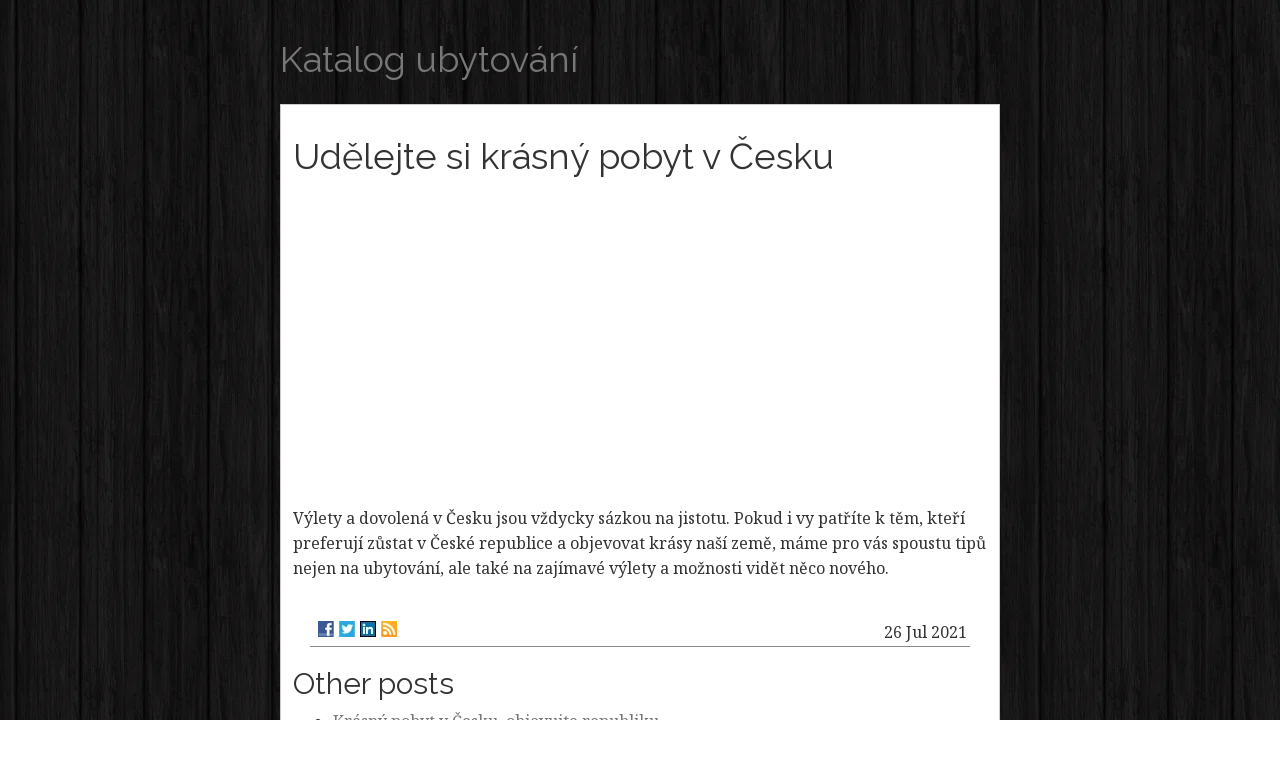

--- FILE ---
content_type: text/html; charset=utf-8
request_url: https://www.pobyt.net/udelejte-si-krasny-pobyt-v-cesku
body_size: 1820
content:
<!DOCTYPE html>
<html>
  <head>
    <meta http-equiv="X-UA-Compatible" content="IE=edge">
    <title>Udělejte si krásný pobyt v Česku | Katalog ubytování</title>
    <link rel="stylesheet" href="https://maxcdn.bootstrapcdn.com/bootstrap/3.2.0/css/bootstrap.min.css">
    <link rel="stylesheet" href="/style.css?v=294956&amp;m=2134" type="text/css" />
    
    <link rel="icon" href="https://images.staticjw.com/pob/5731/favicon.ico" sizes="any">
    <meta charset="utf-8">
    <link rel="canonical" href="https://www.pobyt.net/udelejte-si-krasny-pobyt-v-cesku">

    <meta name="viewport" content="width=device-width, initial-scale=1">
  </head>
<body>
<div id="wrap">
<div class="container title">
	<div class="row">
		<div class="col-md-12">
<div class="header">
<a href="https://www.pobyt.net/">
<h1>Katalog ubytování</h1>
</a>
</div>
		</div>
	</div>
</div>   
<div class="container body">
	<div class="row content">
		<div class="col-md-12">
<div class="blog-content">
			<h1>Udělejte si krásný pobyt v Česku</h1>
            		

<iframe width="560" height="315" src="https://www.youtube.com/embed/e-VymWd8-EA" frameborder="0" allowfullscreen></iframe>
<p>Výlety a dovolená v Česku jsou vždycky sázkou na jistotu. Pokud i vy patříte k těm, kteří preferují zůstat v České republice a objevovat krásy naší země, máme pro vás spoustu tipů nejen na ubytování, ale také na zajímavé výlety a možnosti vidět něco nového.</p>

<style>#social-buttons {clear:both;height:15px;margin:40px 0 10px 20px;} #social-buttons a {background:url(https://staticjw.com/images/social-sprite.png) no-repeat 0 0;width:16px;height:16px;display:block;margin:0 0 0 5px;padding:0;border:0;float:left;}</style>
<div id="social-buttons">
<a style="background-position:0 0;" href="https://www.facebook.com/sharer/sharer.php?u=https%3A%2F%2Fwww.pobyt.net%2Fudelejte-si-krasny-pobyt-v-cesku" rel="nofollow" onclick="javascript:window.open(this.href,'', 'menubar=no,toolbar=no,resizable=yes,scrollbars=yes,height=400,width=600');return false;" title="Facebook"></a>
<a style="background-position:-16px 0;" href="https://twitter.com/intent/tweet?text=Ud%C4%9Blejte+si+kr%C3%A1sn%C3%BD+pobyt+v+%C4%8Cesku%3A&url=https%3A%2F%2Fwww.pobyt.net%2Fudelejte-si-krasny-pobyt-v-cesku" rel="nofollow" onclick="javascript:window.open(this.href,'', 'menubar=no,toolbar=no,resizable=yes,scrollbars=yes,height=400,width=600');return false;" title="Twitter"></a>
<a style="background-position:-32px 0;" href="https://www.linkedin.com/sharing/share-offsite/?url=https%3A%2F%2Fwww.pobyt.net%2Fudelejte-si-krasny-pobyt-v-cesku" rel="nofollow" onclick="javascript:window.open(this.href,'', 'menubar=no,toolbar=no,resizable=yes,scrollbars=yes,height=400,width=600');return false;" title="LinkedIn"></a>
<a style="background-position:-48px 0;" href="/rss.xml" rel="nofollow" target="_blank" title="RSS"></a>
<span style="float:right;margin-right:20px;">26 Jul 2021</span>
</div>

<hr id="comment" style="clear:both;width:95%;height:1px;border:0;background-color:#888;margin:0 auto 20px auto;">



<h2 id="other-posts-header">Other posts</h2>
<ul id="blog-list">
<li><a href="/krasny-pobyt-v-cesku-objevujte-republiku">Krásný pobyt v Česku, objevujte republiku</a></li>
<li><a href="/navstivte-ceske-svycarsko">Navštivte České Švýcarsko</a></li>
<li><a href="/vydejte-se-na-pobyt-v-ceske-republice">Vydejte se na pobyt v České republice</a></li>
</ul>


</div>
		</div>
	</div>
</div>   
<div class="container footer">
	<div class="row">
		<div class="col-md-12">
			© 2026 Pobyt.net. All Rights Reserved.		</div>
	</div>
</div>
</div>


<script>(function() { var global_id = '1qwckubc'; var property_id = 315378;
    var url = encodeURIComponent(window.location.href.split('#')[0]); var referrer = encodeURIComponent(document.referrer);
    var x = document.createElement('script'), s = document.getElementsByTagName('script')[0];
    x.src = 'https://redistats.com/track.js?gid='+global_id+'&pid='+property_id+'&url='+url+'&referrer='+referrer; s.parentNode.insertBefore(x, s); })(); </script>

<script defer src="https://static.cloudflareinsights.com/beacon.min.js/vcd15cbe7772f49c399c6a5babf22c1241717689176015" integrity="sha512-ZpsOmlRQV6y907TI0dKBHq9Md29nnaEIPlkf84rnaERnq6zvWvPUqr2ft8M1aS28oN72PdrCzSjY4U6VaAw1EQ==" data-cf-beacon='{"version":"2024.11.0","token":"896adbf335514caa84bb409b7506cddb","r":1,"server_timing":{"name":{"cfCacheStatus":true,"cfEdge":true,"cfExtPri":true,"cfL4":true,"cfOrigin":true,"cfSpeedBrain":true},"location_startswith":null}}' crossorigin="anonymous"></script>
</body>
</html>

--- FILE ---
content_type: text/css;charset=UTF-8
request_url: https://www.pobyt.net/style.css?v=294956&m=2134
body_size: 196
content:
 @import url('https://fonts.googleapis.com/css?family=Noto+Serif|Raleway');body {font-family:'Noto Serif', sans-serif;}h1, h2, h3, h4, h5 {font-family:'Raleway', sans-serif;font-weight:100;}.footer {font-family:'Raleway', sans-serif;}body {background:url(https://images.staticjw.com/elr/3338/dark_wood.png) fixed; color:#333;font-size:16px;}#wrap {max-width:750px;margin:20px auto;}.container {width:100%!important;}.body p {line-height:25px;}.footer {text-align:center;padding-top:20px;}.blog-post, .blog-content, .info {background-color:#FFF;border:1px solid #ccc;margin-top:15px;padding:12px;}.blog-date {margin-top:-12px;}.blog-comment-link {text-align:center;}.info, .blog-post {padding:20px;}.blog-post img {width:100%;height:140px;object-fit:cover;}.blog-comment-link {text-align:center; background:#000;padding:10px;margin-bottom:-1px;}a {color:#777;}a:hover {color:#000;}.blog-comment-link a, .blog-comment-link a:hover {color:#FFF;}.title, .footer {color:#fafafa;}@media (max-width:600px) {iframe {width:100%}.container img {width:100%; height:auto;}}.blog-post p a {background:#fffd8c; padding:1px 4px;color:#222;}.blog-post p.blog-comment-link a {background:transparent;}img {max-width:99%; height:auto;}